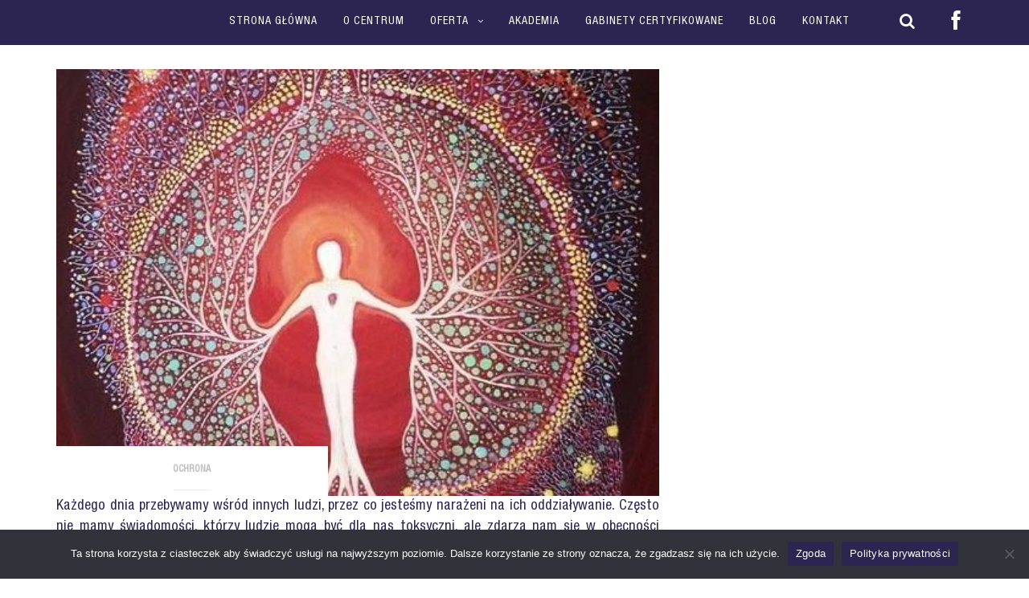

--- FILE ---
content_type: text/html; charset=UTF-8
request_url: https://centrumajna.pl/zadbaj-o-ochrone/
body_size: 13369
content:
<!DOCTYPE html>
<html lang="pl-PL">
<head>
	<meta charset="UTF-8">
	<meta name="viewport" content="width=device-width, initial-scale=1">
	<link rel="profile" href="http://gmpg.org/xfn/11">
	<link rel="pingback" href="https://centrumajna.pl/xmlrpc.php">

       
        
                
        
	<title>ZADBAJ O OCHRONĘ &#8211; Centrum AJNA – Uzdrawianie, Oczyszczanie energetyczne, Zdejmowanie klątw i uroków, Kosmoenergetyka, Kosmologia, Hutta, Tauregia Maya</title>
<meta name='robots' content='max-image-preview:large' />
	<style>img:is([sizes="auto" i], [sizes^="auto," i]) { contain-intrinsic-size: 3000px 1500px }</style>
	<link rel='dns-prefetch' href='//fonts.googleapis.com' />
<link rel='dns-prefetch' href='//netdna.bootstrapcdn.com' />
<link rel="alternate" type="application/rss+xml" title="Centrum AJNA – Uzdrawianie, Oczyszczanie energetyczne, Zdejmowanie klątw i uroków, Kosmoenergetyka, Kosmologia, Hutta, Tauregia Maya &raquo; Kanał z wpisami" href="https://centrumajna.pl/feed/" />
<link rel="alternate" type="application/rss+xml" title="Centrum AJNA – Uzdrawianie, Oczyszczanie energetyczne, Zdejmowanie klątw i uroków, Kosmoenergetyka, Kosmologia, Hutta, Tauregia Maya &raquo; Kanał z komentarzami" href="https://centrumajna.pl/comments/feed/" />
<link rel="alternate" type="application/rss+xml" title="Centrum AJNA – Uzdrawianie, Oczyszczanie energetyczne, Zdejmowanie klątw i uroków, Kosmoenergetyka, Kosmologia, Hutta, Tauregia Maya &raquo; ZADBAJ O OCHRONĘ Kanał z komentarzami" href="https://centrumajna.pl/zadbaj-o-ochrone/feed/" />
<script type="text/javascript">
/* <![CDATA[ */
window._wpemojiSettings = {"baseUrl":"https:\/\/s.w.org\/images\/core\/emoji\/16.0.1\/72x72\/","ext":".png","svgUrl":"https:\/\/s.w.org\/images\/core\/emoji\/16.0.1\/svg\/","svgExt":".svg","source":{"concatemoji":"https:\/\/centrumajna.pl\/wp-includes\/js\/wp-emoji-release.min.js?ver=6.8.3"}};
/*! This file is auto-generated */
!function(s,n){var o,i,e;function c(e){try{var t={supportTests:e,timestamp:(new Date).valueOf()};sessionStorage.setItem(o,JSON.stringify(t))}catch(e){}}function p(e,t,n){e.clearRect(0,0,e.canvas.width,e.canvas.height),e.fillText(t,0,0);var t=new Uint32Array(e.getImageData(0,0,e.canvas.width,e.canvas.height).data),a=(e.clearRect(0,0,e.canvas.width,e.canvas.height),e.fillText(n,0,0),new Uint32Array(e.getImageData(0,0,e.canvas.width,e.canvas.height).data));return t.every(function(e,t){return e===a[t]})}function u(e,t){e.clearRect(0,0,e.canvas.width,e.canvas.height),e.fillText(t,0,0);for(var n=e.getImageData(16,16,1,1),a=0;a<n.data.length;a++)if(0!==n.data[a])return!1;return!0}function f(e,t,n,a){switch(t){case"flag":return n(e,"\ud83c\udff3\ufe0f\u200d\u26a7\ufe0f","\ud83c\udff3\ufe0f\u200b\u26a7\ufe0f")?!1:!n(e,"\ud83c\udde8\ud83c\uddf6","\ud83c\udde8\u200b\ud83c\uddf6")&&!n(e,"\ud83c\udff4\udb40\udc67\udb40\udc62\udb40\udc65\udb40\udc6e\udb40\udc67\udb40\udc7f","\ud83c\udff4\u200b\udb40\udc67\u200b\udb40\udc62\u200b\udb40\udc65\u200b\udb40\udc6e\u200b\udb40\udc67\u200b\udb40\udc7f");case"emoji":return!a(e,"\ud83e\udedf")}return!1}function g(e,t,n,a){var r="undefined"!=typeof WorkerGlobalScope&&self instanceof WorkerGlobalScope?new OffscreenCanvas(300,150):s.createElement("canvas"),o=r.getContext("2d",{willReadFrequently:!0}),i=(o.textBaseline="top",o.font="600 32px Arial",{});return e.forEach(function(e){i[e]=t(o,e,n,a)}),i}function t(e){var t=s.createElement("script");t.src=e,t.defer=!0,s.head.appendChild(t)}"undefined"!=typeof Promise&&(o="wpEmojiSettingsSupports",i=["flag","emoji"],n.supports={everything:!0,everythingExceptFlag:!0},e=new Promise(function(e){s.addEventListener("DOMContentLoaded",e,{once:!0})}),new Promise(function(t){var n=function(){try{var e=JSON.parse(sessionStorage.getItem(o));if("object"==typeof e&&"number"==typeof e.timestamp&&(new Date).valueOf()<e.timestamp+604800&&"object"==typeof e.supportTests)return e.supportTests}catch(e){}return null}();if(!n){if("undefined"!=typeof Worker&&"undefined"!=typeof OffscreenCanvas&&"undefined"!=typeof URL&&URL.createObjectURL&&"undefined"!=typeof Blob)try{var e="postMessage("+g.toString()+"("+[JSON.stringify(i),f.toString(),p.toString(),u.toString()].join(",")+"));",a=new Blob([e],{type:"text/javascript"}),r=new Worker(URL.createObjectURL(a),{name:"wpTestEmojiSupports"});return void(r.onmessage=function(e){c(n=e.data),r.terminate(),t(n)})}catch(e){}c(n=g(i,f,p,u))}t(n)}).then(function(e){for(var t in e)n.supports[t]=e[t],n.supports.everything=n.supports.everything&&n.supports[t],"flag"!==t&&(n.supports.everythingExceptFlag=n.supports.everythingExceptFlag&&n.supports[t]);n.supports.everythingExceptFlag=n.supports.everythingExceptFlag&&!n.supports.flag,n.DOMReady=!1,n.readyCallback=function(){n.DOMReady=!0}}).then(function(){return e}).then(function(){var e;n.supports.everything||(n.readyCallback(),(e=n.source||{}).concatemoji?t(e.concatemoji):e.wpemoji&&e.twemoji&&(t(e.twemoji),t(e.wpemoji)))}))}((window,document),window._wpemojiSettings);
/* ]]> */
</script>
<style id='wp-emoji-styles-inline-css' type='text/css'>

	img.wp-smiley, img.emoji {
		display: inline !important;
		border: none !important;
		box-shadow: none !important;
		height: 1em !important;
		width: 1em !important;
		margin: 0 0.07em !important;
		vertical-align: -0.1em !important;
		background: none !important;
		padding: 0 !important;
	}
</style>
<link rel='stylesheet' id='wp-block-library-css' href='https://centrumajna.pl/wp-includes/css/dist/block-library/style.min.css?ver=6.8.3' type='text/css' media='all' />
<style id='classic-theme-styles-inline-css' type='text/css'>
/*! This file is auto-generated */
.wp-block-button__link{color:#fff;background-color:#32373c;border-radius:9999px;box-shadow:none;text-decoration:none;padding:calc(.667em + 2px) calc(1.333em + 2px);font-size:1.125em}.wp-block-file__button{background:#32373c;color:#fff;text-decoration:none}
</style>
<style id='pdfemb-pdf-embedder-viewer-style-inline-css' type='text/css'>
.wp-block-pdfemb-pdf-embedder-viewer{max-width:none}

</style>
<link rel='stylesheet' id='mediaelement-css' href='https://centrumajna.pl/wp-includes/js/mediaelement/mediaelementplayer-legacy.min.css?ver=4.2.17' type='text/css' media='all' />
<link rel='stylesheet' id='wp-mediaelement-css' href='https://centrumajna.pl/wp-includes/js/mediaelement/wp-mediaelement.min.css?ver=6.8.3' type='text/css' media='all' />
<style id='jetpack-sharing-buttons-style-inline-css' type='text/css'>
.jetpack-sharing-buttons__services-list{display:flex;flex-direction:row;flex-wrap:wrap;gap:0;list-style-type:none;margin:5px;padding:0}.jetpack-sharing-buttons__services-list.has-small-icon-size{font-size:12px}.jetpack-sharing-buttons__services-list.has-normal-icon-size{font-size:16px}.jetpack-sharing-buttons__services-list.has-large-icon-size{font-size:24px}.jetpack-sharing-buttons__services-list.has-huge-icon-size{font-size:36px}@media print{.jetpack-sharing-buttons__services-list{display:none!important}}.editor-styles-wrapper .wp-block-jetpack-sharing-buttons{gap:0;padding-inline-start:0}ul.jetpack-sharing-buttons__services-list.has-background{padding:1.25em 2.375em}
</style>
<style id='global-styles-inline-css' type='text/css'>
:root{--wp--preset--aspect-ratio--square: 1;--wp--preset--aspect-ratio--4-3: 4/3;--wp--preset--aspect-ratio--3-4: 3/4;--wp--preset--aspect-ratio--3-2: 3/2;--wp--preset--aspect-ratio--2-3: 2/3;--wp--preset--aspect-ratio--16-9: 16/9;--wp--preset--aspect-ratio--9-16: 9/16;--wp--preset--color--black: #000000;--wp--preset--color--cyan-bluish-gray: #abb8c3;--wp--preset--color--white: #ffffff;--wp--preset--color--pale-pink: #f78da7;--wp--preset--color--vivid-red: #cf2e2e;--wp--preset--color--luminous-vivid-orange: #ff6900;--wp--preset--color--luminous-vivid-amber: #fcb900;--wp--preset--color--light-green-cyan: #7bdcb5;--wp--preset--color--vivid-green-cyan: #00d084;--wp--preset--color--pale-cyan-blue: #8ed1fc;--wp--preset--color--vivid-cyan-blue: #0693e3;--wp--preset--color--vivid-purple: #9b51e0;--wp--preset--gradient--vivid-cyan-blue-to-vivid-purple: linear-gradient(135deg,rgba(6,147,227,1) 0%,rgb(155,81,224) 100%);--wp--preset--gradient--light-green-cyan-to-vivid-green-cyan: linear-gradient(135deg,rgb(122,220,180) 0%,rgb(0,208,130) 100%);--wp--preset--gradient--luminous-vivid-amber-to-luminous-vivid-orange: linear-gradient(135deg,rgba(252,185,0,1) 0%,rgba(255,105,0,1) 100%);--wp--preset--gradient--luminous-vivid-orange-to-vivid-red: linear-gradient(135deg,rgba(255,105,0,1) 0%,rgb(207,46,46) 100%);--wp--preset--gradient--very-light-gray-to-cyan-bluish-gray: linear-gradient(135deg,rgb(238,238,238) 0%,rgb(169,184,195) 100%);--wp--preset--gradient--cool-to-warm-spectrum: linear-gradient(135deg,rgb(74,234,220) 0%,rgb(151,120,209) 20%,rgb(207,42,186) 40%,rgb(238,44,130) 60%,rgb(251,105,98) 80%,rgb(254,248,76) 100%);--wp--preset--gradient--blush-light-purple: linear-gradient(135deg,rgb(255,206,236) 0%,rgb(152,150,240) 100%);--wp--preset--gradient--blush-bordeaux: linear-gradient(135deg,rgb(254,205,165) 0%,rgb(254,45,45) 50%,rgb(107,0,62) 100%);--wp--preset--gradient--luminous-dusk: linear-gradient(135deg,rgb(255,203,112) 0%,rgb(199,81,192) 50%,rgb(65,88,208) 100%);--wp--preset--gradient--pale-ocean: linear-gradient(135deg,rgb(255,245,203) 0%,rgb(182,227,212) 50%,rgb(51,167,181) 100%);--wp--preset--gradient--electric-grass: linear-gradient(135deg,rgb(202,248,128) 0%,rgb(113,206,126) 100%);--wp--preset--gradient--midnight: linear-gradient(135deg,rgb(2,3,129) 0%,rgb(40,116,252) 100%);--wp--preset--font-size--small: 13px;--wp--preset--font-size--medium: 20px;--wp--preset--font-size--large: 36px;--wp--preset--font-size--x-large: 42px;--wp--preset--spacing--20: 0.44rem;--wp--preset--spacing--30: 0.67rem;--wp--preset--spacing--40: 1rem;--wp--preset--spacing--50: 1.5rem;--wp--preset--spacing--60: 2.25rem;--wp--preset--spacing--70: 3.38rem;--wp--preset--spacing--80: 5.06rem;--wp--preset--shadow--natural: 6px 6px 9px rgba(0, 0, 0, 0.2);--wp--preset--shadow--deep: 12px 12px 50px rgba(0, 0, 0, 0.4);--wp--preset--shadow--sharp: 6px 6px 0px rgba(0, 0, 0, 0.2);--wp--preset--shadow--outlined: 6px 6px 0px -3px rgba(255, 255, 255, 1), 6px 6px rgba(0, 0, 0, 1);--wp--preset--shadow--crisp: 6px 6px 0px rgba(0, 0, 0, 1);}:where(.is-layout-flex){gap: 0.5em;}:where(.is-layout-grid){gap: 0.5em;}body .is-layout-flex{display: flex;}.is-layout-flex{flex-wrap: wrap;align-items: center;}.is-layout-flex > :is(*, div){margin: 0;}body .is-layout-grid{display: grid;}.is-layout-grid > :is(*, div){margin: 0;}:where(.wp-block-columns.is-layout-flex){gap: 2em;}:where(.wp-block-columns.is-layout-grid){gap: 2em;}:where(.wp-block-post-template.is-layout-flex){gap: 1.25em;}:where(.wp-block-post-template.is-layout-grid){gap: 1.25em;}.has-black-color{color: var(--wp--preset--color--black) !important;}.has-cyan-bluish-gray-color{color: var(--wp--preset--color--cyan-bluish-gray) !important;}.has-white-color{color: var(--wp--preset--color--white) !important;}.has-pale-pink-color{color: var(--wp--preset--color--pale-pink) !important;}.has-vivid-red-color{color: var(--wp--preset--color--vivid-red) !important;}.has-luminous-vivid-orange-color{color: var(--wp--preset--color--luminous-vivid-orange) !important;}.has-luminous-vivid-amber-color{color: var(--wp--preset--color--luminous-vivid-amber) !important;}.has-light-green-cyan-color{color: var(--wp--preset--color--light-green-cyan) !important;}.has-vivid-green-cyan-color{color: var(--wp--preset--color--vivid-green-cyan) !important;}.has-pale-cyan-blue-color{color: var(--wp--preset--color--pale-cyan-blue) !important;}.has-vivid-cyan-blue-color{color: var(--wp--preset--color--vivid-cyan-blue) !important;}.has-vivid-purple-color{color: var(--wp--preset--color--vivid-purple) !important;}.has-black-background-color{background-color: var(--wp--preset--color--black) !important;}.has-cyan-bluish-gray-background-color{background-color: var(--wp--preset--color--cyan-bluish-gray) !important;}.has-white-background-color{background-color: var(--wp--preset--color--white) !important;}.has-pale-pink-background-color{background-color: var(--wp--preset--color--pale-pink) !important;}.has-vivid-red-background-color{background-color: var(--wp--preset--color--vivid-red) !important;}.has-luminous-vivid-orange-background-color{background-color: var(--wp--preset--color--luminous-vivid-orange) !important;}.has-luminous-vivid-amber-background-color{background-color: var(--wp--preset--color--luminous-vivid-amber) !important;}.has-light-green-cyan-background-color{background-color: var(--wp--preset--color--light-green-cyan) !important;}.has-vivid-green-cyan-background-color{background-color: var(--wp--preset--color--vivid-green-cyan) !important;}.has-pale-cyan-blue-background-color{background-color: var(--wp--preset--color--pale-cyan-blue) !important;}.has-vivid-cyan-blue-background-color{background-color: var(--wp--preset--color--vivid-cyan-blue) !important;}.has-vivid-purple-background-color{background-color: var(--wp--preset--color--vivid-purple) !important;}.has-black-border-color{border-color: var(--wp--preset--color--black) !important;}.has-cyan-bluish-gray-border-color{border-color: var(--wp--preset--color--cyan-bluish-gray) !important;}.has-white-border-color{border-color: var(--wp--preset--color--white) !important;}.has-pale-pink-border-color{border-color: var(--wp--preset--color--pale-pink) !important;}.has-vivid-red-border-color{border-color: var(--wp--preset--color--vivid-red) !important;}.has-luminous-vivid-orange-border-color{border-color: var(--wp--preset--color--luminous-vivid-orange) !important;}.has-luminous-vivid-amber-border-color{border-color: var(--wp--preset--color--luminous-vivid-amber) !important;}.has-light-green-cyan-border-color{border-color: var(--wp--preset--color--light-green-cyan) !important;}.has-vivid-green-cyan-border-color{border-color: var(--wp--preset--color--vivid-green-cyan) !important;}.has-pale-cyan-blue-border-color{border-color: var(--wp--preset--color--pale-cyan-blue) !important;}.has-vivid-cyan-blue-border-color{border-color: var(--wp--preset--color--vivid-cyan-blue) !important;}.has-vivid-purple-border-color{border-color: var(--wp--preset--color--vivid-purple) !important;}.has-vivid-cyan-blue-to-vivid-purple-gradient-background{background: var(--wp--preset--gradient--vivid-cyan-blue-to-vivid-purple) !important;}.has-light-green-cyan-to-vivid-green-cyan-gradient-background{background: var(--wp--preset--gradient--light-green-cyan-to-vivid-green-cyan) !important;}.has-luminous-vivid-amber-to-luminous-vivid-orange-gradient-background{background: var(--wp--preset--gradient--luminous-vivid-amber-to-luminous-vivid-orange) !important;}.has-luminous-vivid-orange-to-vivid-red-gradient-background{background: var(--wp--preset--gradient--luminous-vivid-orange-to-vivid-red) !important;}.has-very-light-gray-to-cyan-bluish-gray-gradient-background{background: var(--wp--preset--gradient--very-light-gray-to-cyan-bluish-gray) !important;}.has-cool-to-warm-spectrum-gradient-background{background: var(--wp--preset--gradient--cool-to-warm-spectrum) !important;}.has-blush-light-purple-gradient-background{background: var(--wp--preset--gradient--blush-light-purple) !important;}.has-blush-bordeaux-gradient-background{background: var(--wp--preset--gradient--blush-bordeaux) !important;}.has-luminous-dusk-gradient-background{background: var(--wp--preset--gradient--luminous-dusk) !important;}.has-pale-ocean-gradient-background{background: var(--wp--preset--gradient--pale-ocean) !important;}.has-electric-grass-gradient-background{background: var(--wp--preset--gradient--electric-grass) !important;}.has-midnight-gradient-background{background: var(--wp--preset--gradient--midnight) !important;}.has-small-font-size{font-size: var(--wp--preset--font-size--small) !important;}.has-medium-font-size{font-size: var(--wp--preset--font-size--medium) !important;}.has-large-font-size{font-size: var(--wp--preset--font-size--large) !important;}.has-x-large-font-size{font-size: var(--wp--preset--font-size--x-large) !important;}
:where(.wp-block-post-template.is-layout-flex){gap: 1.25em;}:where(.wp-block-post-template.is-layout-grid){gap: 1.25em;}
:where(.wp-block-columns.is-layout-flex){gap: 2em;}:where(.wp-block-columns.is-layout-grid){gap: 2em;}
:root :where(.wp-block-pullquote){font-size: 1.5em;line-height: 1.6;}
</style>
<link rel='stylesheet' id='cookie-notice-front-css' href='https://centrumajna.pl/wp-content/plugins/cookie-notice/css/front.min.css?ver=2.5.7' type='text/css' media='all' />
<link rel='stylesheet' id='ctwg-shortcodes-css' href='https://centrumajna.pl/wp-content/plugins/cpo-widgets/css/style.css?ver=6.8.3' type='text/css' media='all' />
<link rel='stylesheet' id='s_pdf_styles-css' href='https://centrumajna.pl/wp-content/plugins/simple-pdf-viewer/css/style.css?ver=6.8.3' type='text/css' media='all' />
<link rel='stylesheet' id='bootstrap-css' href='https://centrumajna.pl/wp-content/themes/shapely/inc/css/bootstrap.min.css?ver=6.8.3' type='text/css' media='all' />
<link rel='stylesheet' id='font-awesome-css' href='https://centrumajna.pl/wp-content/themes/shapely/inc/css/font-awesome.min.css?ver=6.8.3' type='text/css' media='all' />
<link rel='stylesheet' id='shapely-fonts-css' href='//fonts.googleapis.com/css?family=Raleway%3A100%2C300%2C400%2C500%2C600%2C700%7COpen+Sans%3A400%2C500%2C600&#038;ver=6.8.3' type='text/css' media='all' />
<link rel='stylesheet' id='flexslider-css' href='https://centrumajna.pl/wp-content/themes/shapely/inc/css/flexslider.css?ver=6.8.3' type='text/css' media='all' />
<link rel='stylesheet' id='shapely-style-css' href='https://centrumajna.pl/wp-content/themes/shapely/style.css?ver=6.8.3' type='text/css' media='all' />
<link rel='stylesheet' id='owl.carousel-css' href='https://centrumajna.pl/wp-content/themes/shapely/js/owl-carousel/owl.carousel.min.css?ver=6.8.3' type='text/css' media='all' />
<link rel='stylesheet' id='fontawesome-css' href='//netdna.bootstrapcdn.com/font-awesome/3.2.1/css/font-awesome.min.css?ver=1.3.9' type='text/css' media='all' />
<!--[if IE 7]>
<link rel='stylesheet' id='fontawesome-ie-css' href='//netdna.bootstrapcdn.com/font-awesome/3.2.1/css/font-awesome-ie7.min.css?ver=1.3.9' type='text/css' media='all' />
<![endif]-->
<link rel='stylesheet' id='jquery-ui-standard-css-css' href='https://centrumajna.pl/wp-content/plugins/squelch-tabs-and-accordions-shortcodes/css/jquery-ui/jquery-ui-1.11.4/smoothness/jquery-ui.theme.min.css?ver=0.4.3' type='text/css' media='' />
<link rel='stylesheet' id='squelch_taas-css' href='https://centrumajna.pl/wp-content/plugins/squelch-tabs-and-accordions-shortcodes/css/squelch-tabs-and-accordions.css?ver=0.4.3' type='text/css' media='all' />
<link rel='stylesheet' id='pt-tabs-style-css' href='https://centrumajna.pl/wp-content/plugins/tabs-widget-for-page-builder/assets/css/style.min.css?ver=1.2.1' type='text/css' media='all' />
		<style>
			/* Accessible for screen readers but hidden from view */
			.fa-hidden { position:absolute; left:-10000px; top:auto; width:1px; height:1px; overflow:hidden; }
			.rtl .fa-hidden { left:10000px; }
			.fa-showtext { margin-right: 5px; }
		</style>
		<script type="text/javascript" id="cookie-notice-front-js-before">
/* <![CDATA[ */
var cnArgs = {"ajaxUrl":"https:\/\/centrumajna.pl\/wp-admin\/admin-ajax.php","nonce":"fff22f7852","hideEffect":"fade","position":"bottom","onScroll":false,"onScrollOffset":100,"onClick":false,"cookieName":"cookie_notice_accepted","cookieTime":2592000,"cookieTimeRejected":2592000,"globalCookie":false,"redirection":false,"cache":false,"revokeCookies":false,"revokeCookiesOpt":"automatic"};
/* ]]> */
</script>
<script type="text/javascript" src="https://centrumajna.pl/wp-content/plugins/cookie-notice/js/front.min.js?ver=2.5.7" id="cookie-notice-front-js"></script>
<script type="text/javascript" src="https://centrumajna.pl/wp-content/plugins/simple-pdf-viewer/js/main.js?ver=6.8.3" id="s_pdf_scripts-js"></script>
<script type="text/javascript" src="https://centrumajna.pl/wp-includes/js/jquery/jquery.min.js?ver=3.7.1" id="jquery-core-js"></script>
<script type="text/javascript" src="https://centrumajna.pl/wp-includes/js/jquery/jquery-migrate.min.js?ver=3.4.1" id="jquery-migrate-js"></script>
<script type="text/javascript" src="https://centrumajna.pl/wp-content/plugins/tabs-widget-for-page-builder/assets/js/main.min.js?ver=1.2.1" id="pt-tabs-main-js-js"></script>
<link rel="https://api.w.org/" href="https://centrumajna.pl/wp-json/" /><link rel="alternate" title="JSON" type="application/json" href="https://centrumajna.pl/wp-json/wp/v2/posts/1332" /><link rel="EditURI" type="application/rsd+xml" title="RSD" href="https://centrumajna.pl/xmlrpc.php?rsd" />
<meta name="generator" content="WordPress 6.8.3" />
<link rel="canonical" href="https://centrumajna.pl/zadbaj-o-ochrone/" />
<link rel='shortlink' href='https://centrumajna.pl/?p=1332' />
<link rel="alternate" title="oEmbed (JSON)" type="application/json+oembed" href="https://centrumajna.pl/wp-json/oembed/1.0/embed?url=https%3A%2F%2Fcentrumajna.pl%2Fzadbaj-o-ochrone%2F" />
<link rel="alternate" title="oEmbed (XML)" type="text/xml+oembed" href="https://centrumajna.pl/wp-json/oembed/1.0/embed?url=https%3A%2F%2Fcentrumajna.pl%2Fzadbaj-o-ochrone%2F&#038;format=xml" />
<style type="text/css">.btn-filled, .btn-filled:visited, .woocommerce #respond input#submit.alt,
          .woocommerce a.button.alt, .woocommerce button.button.alt,
          .woocommerce input.button.alt, .woocommerce #respond input#submit,
          .woocommerce a.button, .woocommerce button.button,
          .woocommerce input.button { background:#2c2551 !important; border: 2px solid#2c2551 !important;}.btn-filled:hover, .woocommerce #respond input#submit.alt:hover,
          .woocommerce a.button.alt:hover, .woocommerce button.button.alt:hover,
          .woocommerce input.button.alt:hover, .woocommerce #respond input#submit:hover,
          .woocommerce a.button:hover, .woocommerce button.button:hover,
          .woocommerce input.button:hover  { background: #2c2551 !important; border: 2px solid#2c2551 !important;}</style><style type="text/css">.recentcomments a{display:inline !important;padding:0 !important;margin:0 !important;}</style><link rel="icon" href="https://centrumajna.pl/wp-content/uploads/2017/07/cropped-logo-32x32.jpg" sizes="32x32" />
<link rel="icon" href="https://centrumajna.pl/wp-content/uploads/2017/07/cropped-logo-192x192.jpg" sizes="192x192" />
<link rel="apple-touch-icon" href="https://centrumajna.pl/wp-content/uploads/2017/07/cropped-logo-180x180.jpg" />
<meta name="msapplication-TileImage" content="https://centrumajna.pl/wp-content/uploads/2017/07/cropped-logo-270x270.jpg" />
		<style type="text/css" id="wp-custom-css">
			.entry-author-link,
.entry-permalink,
.entry-date,
.entry-meta {
display: none;
}
.entry-content p br {
    display: block;
}		</style>
		        
       

</head>

<body class="wp-singular post-template-default single single-post postid-1332 single-format-standard wp-custom-logo wp-theme-shapely cookies-not-set metaslider-plugin group-blog has-sidebar-right">
<div id="page" class="site">
	<a class="skip-link screen-reader-text" href="#content">Skip to content</a>

	<header id="masthead" class="site-header" role="banner">
		<div class="nav-container">
			<nav id="site-navigation" class="main-navigation" role="navigation">
				<div class="container nav-bar">
					<div class="row">
						<div class="module left site-title-container">
													</div>
						<div class="module widget-handle mobile-toggle right visible-sm visible-xs">
							<i class="fa fa-bars"></i>
						</div>
						<div class="module-group right">
							<div class="module left">
								<div class="collapse navbar-collapse navbar-ex1-collapse"><ul id="menu" class="menu"><li id="menu-item-30" class="menu-item menu-item-type-post_type menu-item-object-page menu-item-home menu-item-30"><a title="Strona główna" href="https://centrumajna.pl/">Strona główna</a></li>
<li id="menu-item-31" class="menu-item menu-item-type-post_type menu-item-object-page menu-item-31"><a title="O Centrum" href="https://centrumajna.pl/o-centrum/">O Centrum</a></li>
<li id="menu-item-363" class="menu-item menu-item-type-post_type menu-item-object-page menu-item-has-children menu-item-363 dropdown"><a title="Oferta" href="https://centrumajna.pl/oferta/" data-toggle="dropdown" class="dropdown-toggle">Oferta </a>
<ul role="menu" class=" dropdown-menu">
	<li id="menu-item-371" class="menu-item menu-item-type-post_type menu-item-object-page menu-item-has-children menu-item-371 dropdown"><a title="Spotkania" href="https://centrumajna.pl/oferta/spotkania/">Spotkania</a>
	<ul role="menu" class=" dropdown-menu">
		<li id="menu-item-43" class="menu-item menu-item-type-post_type menu-item-object-page menu-item-43"><a title="Aktywacja DNA" href="https://centrumajna.pl/oferta/spotkania/aktywacja-dna/">Aktywacja DNA</a></li>
		<li id="menu-item-282" class="menu-item menu-item-type-post_type menu-item-object-page menu-item-282"><a title="Runy" href="https://centrumajna.pl/oferta/spotkania/runy/">Runy</a></li>
		<li id="menu-item-101" class="menu-item menu-item-type-post_type menu-item-object-page menu-item-101"><a title="Spotkanie z Archaniołami" href="https://centrumajna.pl/oferta/spotkania/spotkanie-z-archaniolami/">Spotkanie z Archaniołami</a></li>
		<li id="menu-item-93" class="menu-item menu-item-type-post_type menu-item-object-page menu-item-93"><a title="Kosmo Masaż" href="https://centrumajna.pl/oferta/spotkania/kosmo-masaz/">Kosmo Masaż</a></li>
		<li id="menu-item-96" class="menu-item menu-item-type-post_type menu-item-object-page menu-item-96"><a title="Przywracanie prawidłowej energii życiowej" href="https://centrumajna.pl/oferta/spotkania/przywracanie-prawidlowej-energii-zyciowej/">Przywracanie prawidłowej energii życiowej</a></li>
		<li id="menu-item-95" class="menu-item menu-item-type-post_type menu-item-object-page menu-item-95"><a title="Usuwanie negatywnych programów" href="https://centrumajna.pl/oferta/spotkania/usuwanie-negatywnych-programow/">Usuwanie negatywnych programów</a></li>
		<li id="menu-item-94" class="menu-item menu-item-type-post_type menu-item-object-page menu-item-94"><a title="Tworzenie własnej przyszłości" href="https://centrumajna.pl/oferta/spotkania/tworzenie-wlasnej-przyszlosci/">Tworzenie własnej przyszłości</a></li>
		<li id="menu-item-702" class="menu-item menu-item-type-post_type menu-item-object-page menu-item-702"><a title="Kosmiczna odnowa" href="https://centrumajna.pl/oferta/spotkania/kosmiczna-odnowa/">Kosmiczna odnowa</a></li>
	</ul>
</li>
	<li id="menu-item-381" class="menu-item menu-item-type-post_type menu-item-object-page menu-item-has-children menu-item-381 dropdown"><a title="Konsultacje" href="https://centrumajna.pl/oferta/konsultacje/">Konsultacje</a>
	<ul role="menu" class=" dropdown-menu">
		<li id="menu-item-578" class="menu-item menu-item-type-post_type menu-item-object-page menu-item-578"><a title="Kosmoenergetyka" href="https://centrumajna.pl/oferta/spotkania/kosmoenergetyka-2/">Kosmoenergetyka</a></li>
		<li id="menu-item-107" class="menu-item menu-item-type-post_type menu-item-object-page menu-item-107"><a title="Inne formy terapii" href="https://centrumajna.pl/oferta/konsultacje/inne-formy-terapii/">Inne formy terapii</a></li>
	</ul>
</li>
	<li id="menu-item-33" class="menu-item menu-item-type-post_type menu-item-object-page menu-item-33"><a title="Rewitalizacja zdrowia" href="https://centrumajna.pl/oferta/rewitalizacja-zdrowia/">Rewitalizacja zdrowia</a></li>
	<li id="menu-item-34" class="menu-item menu-item-type-post_type menu-item-object-page menu-item-34"><a title="Terapia dźwiękiem mis tybetańskich" href="https://centrumajna.pl/oferta/terapia-dzwiekiem-mis-tybetanskich/">Terapia dźwiękiem mis tybetańskich</a></li>
	<li id="menu-item-35" class="menu-item menu-item-type-post_type menu-item-object-page menu-item-35"><a title="Oczyszczanie energetyczne" href="https://centrumajna.pl/oferta/oczyszczanie-energetyczne/">Oczyszczanie energetyczne</a></li>
</ul>
</li>
<li id="menu-item-2652" class="menu-item menu-item-type-custom menu-item-object-custom menu-item-2652"><a title="Akademia" target="_blank" href="https://akademiakosmoenergetyki.pl">Akademia</a></li>
<li id="menu-item-2324" class="menu-item menu-item-type-post_type menu-item-object-page menu-item-2324"><a title="Gabinety certyfikowane" href="https://centrumajna.pl/gabinety/">Gabinety certyfikowane</a></li>
<li id="menu-item-844" class="menu-item menu-item-type-post_type menu-item-object-page current_page_parent menu-item-844"><a title="Blog" href="https://centrumajna.pl/blog/">Blog</a></li>
<li id="menu-item-39" class="menu-item menu-item-type-post_type menu-item-object-page menu-item-39"><a title="Kontakt" href="https://centrumajna.pl/kontakt/">Kontakt</a></li>
</ul></div>							</div>
							<!--end of menu module-->
							<div class="module widget-handle search-widget-handle left hidden-xs hidden-sm">
								<div class="search">
									<i class="fa fa-search"></i>
									<span class="title">Wyszukiwarka</span>
								</div>
								<div class="function"><form role="search" method="get" id="searchform" class="search-form" action="https://centrumajna.pl/" >
    <label class="screen-reader-text" for="s">Search for:</label>
    <input type="text" placeholder="Wpisz tutaj" type="text" value="" name="s" id="s" />
    <input type="submit" class="btn btn-fillded searchsubmit" id="searchsubmit" value="Szukaj" />

    </form>								</div>
							 </div>
						
                                                        <div class="module widget-handle search-widget-handle left hidden-xs hidden-sm" style="height: 44px;">
                                                           <div class="search">
                                                            <a target="_blank" href="https://www.facebook.com/Centrum-Kosmoenergetyki-AJNA-213492962138570/"> <img src="http://centrumajna.pl/wp-content/themes/shapely/facebook-24.png">
                                                                <span class="title" style="margin-left: 2px;">FACEBOOK</span>
                                                           </div>
                                                            </a>                                                        </div>
                                                </div>

 
                                                        



                                                        
						<!--end of module group-->
					</div>
				</div>
			</nav><!-- #site-navigation -->
		</div>
	</header><!-- #masthead -->
	<div id="content" class="main-container">
			<? if($_SERVER['REQUEST_URI'] != '/kontakt/'){ ?>	
             
            <div class="header-callout">
									</div>
		<? }else {
                    
                    $sr = 'style="padding-top:0px;" ';
                } ?>
                            
                            
		<section  class="content-area  pt0 ">
			<div id="main" class="container"
			     role="main">	<div class="row">
				<div id="primary" class="col-md-8 mb-xs-24 sidebar-right"><article id="post-1332" class="post-content post-grid-wide">
	<header class="entry-header nolist">
				<a href="https://centrumajna.pl/zadbaj-o-ochrone/">
			<img width="494" height="350" src="https://centrumajna.pl/wp-content/uploads/2019/02/ochrona-494x350.jpg" class="attachment-shapely-featured size-shapely-featured wp-post-image" alt="" />		</a>

					<span class="shapely-category">
				<a href="https://centrumajna.pl/category/ochrona/">
					ochrona				</a>
			</span>
					</header><!-- .entry-header -->
	<div class="entry-content">
		<!--	<h2 class="post-title">
		<a href="https://centrumajna.pl/zadbaj-o-ochrone/">ZADBAJ O OCHRONĘ</a>
		</h2>    -->

		<div class="entry-meta">
			<!-- post-meta -->
		</div>

					<div class="shapely-content ">
				<p style="text-align: justify;">Każdego dnia przebywamy wśród innych ludzi, przez co jesteśmy narażeni na ich oddziaływanie. Często nie mamy świadomości, którzy ludzie mogą być dla nas toksyczni, ale zdarza nam się w obecności niektórych osób odczuwać ból głowy czy nagłe pogorszenie samopoczucia. To są właśnie wyraźne sygnały, że dana osoba może w sposób negatywny na nas wpływać. Warto jest zadbać o ochronę swojej przestrzeni osobistej, by zachować siłę i równowagę wewnętrzną. Istnieją metody, które pomogą skutecznie nas ochronić, żebyśmy bez względu na zaistniałą sytuację mogli czuć się bezpiecznie.</p>
<p><span id="more-1332"></span></p>
<p style="text-align: justify;">Najbardziej powszechną, a jednocześnie skuteczną metodą ochrony przestrzeni osobistej jest stosowanie soli morskiej. Wystarczy umieścić małą porcję kryształków w sakiewce i mieć ją zawsze przy sobie. Kolejną metodą, którą możemy się wesprzeć są lustrzane bańki. Wystarczy wyobrazić sobie, że znajdujemy się we wnętrzu takiej, do której mają dostęp tylko wyższe, pozytywne energie, natomiast jej zewnętrzna część odbija wszystko, co niekorzystne. W sytuacjach skrajnych, gdy mamy do czynienia z osobą, którą podejrzewamy o złozyczenia, możemy wyobrazić sobie lustrzaną bańkę wokół tej osoby, natomiast tutaj powierzchnia lustrzana będzie znajdować się w środku. Da nam to taki efekt, że osoba która zapragnie wysłać energie w naszą stronę, otrzyma ją z powtorem ze wzmozoną siłą. Miejmy tylko nadzieje, że ta osoba życzyła nam szczęścia 🙂</p>
<p style="text-align: justify;">Z pomocą przychodzą nam również kryształy. Sprawdzi się tutaj np. czarny turmalin lub hematyt, jednak nie trzeba ograniczać się do kryształów typowo ochronnych a bardziej zaufac swojej intuicji i obserwować odczucia, które się pojawiają przy okazji obcowania z danym kamieniem. Jeśli chcemy z zadowoleniem korzystać z pozytywnych energii tych istot, należy pamiętać o ich regularnym oczyszczaniu np. poprzez pozostawienie ich na kilka godzin na słońcu lub najzwyczajniej przemywając je wodą. Można również energetyzować je nad płomieniem świecy. Najlepiej nabyć kryształ, który jest niewielkich rozmiarów, wtedy bez problemu można zabierać go ze sobą, lub jeżeli chcemy mieć ochronę w czasie snu, by włożyć go pod poduszkę.</p>
<p style="text-align: justify;">Kolejną techniką, być może nie co zaskakującą, lecz niesamowicie silną energetycznie, jest zaopiekowanie się drzewem. Nie od dziś wiadomo, że drzewa to cudowne istoty, do których możemy zwrócić się o pomoc i mieć pewność, że ją otrzymamy. Znajdź trochę czasu i wybierz się na spacer do lasu lub do parku, a może masz ogród, na który rosną drzewa posadzone przez ciebie, i wybierz to drzewo które w jakiś sposób cię do siebie przyciąga. Tutaj również warto się skupić na wewnętrznych subtelnych odczuciach, które doprowadzą cie do twojego drzewa. Jeżeli juz wybrałeś, spróbuj nawiązać z nim więź, możesz zrobić to dowolnie, mówiąc do niego, opierając się lub będąc z nim po prostu w ciszy. Postaraj się okazać mu miłość i wdzięczność. W miarę upływu czasu, jeżeli będziesz aktywny w relacji z ową rośliną, wasza więź będzie coraz silniejsza, przez co bardziej skuteczna w odniesieniu do ochrony. Za każdym razem, gdy poczujesz, że twoja energetyka została zaburzona przywołaj w myślach swoje drzewo lub jeżeli masz możliwość, możesz złożyć mu wizytę osobiście, co na pewno podziała silnie ochronnie i uziemiająco.</p>
<p style="text-align: justify;">Mudry</p>
<p style="text-align: justify;">Mudry to technika układania ciała, pomaga nam aktywizować różne rodzaje energii, w tym przypadku skupimy sie na energii ochronnej. Mudrę tę wykonujemy na stojąco, więc można ją wykonać w dowolnym miejscu i czasie. Stajemy na prostych mocnych nogach i zaciskamy dłonie w pięści, a następnie krzyżujemy ramiona w nadgarstkach na wysokości klatki piersiowej. Powtórz czynność trzykrotnie, postaraj się by mudra została wykonana z dużą siłą, ponieważ ta siła będzie stanowić twoją ochronę.</p>
<p style="text-align: justify;">O ochronę możemy również zwrócić się do naszych przewodników duchowych oraz opiekunów. Niektóre istoty są wyspecjalizowane w pomocy i opiece nad nami i czują ogromna radość i spelnienie, kiedy mogą to uczynić. Być może korzystasz z gotowych modlitw np z modlitwy do Twojego Anioła Stróża, lub po prostu może wezwać go własnymi słowami z prośbą o ochronę i wsparcie. Bądź pewien, że pomoc nadejdzie. 🙂 Kiedy stosujesz tą metodę, warto byś pamiętał o podziękowaniu w stronę tych istot. Nie ma nic piękniejszego na świecie niż wdzięczność.</p>
<p style="text-align: justify;">Ostatnia technika ochronna to uziemienie. Uziemiając się, podłączasz się do pola elektrycznego ziemi i neutralizujesz tym samym wszystkie negatywne energie które znajdują sie w Twoim polu energetycznym. Połóż się na ziemi lub jeśli masz możliwość stań boso na trawie, kładąc dłonie na ziemi. Wyobraź sobie jak oddajesz wszystkie swoje problemy Matce Ziemi oraz proś o życiodajną uziemiającą i ochronna energie oraz wizualizuj sobie te srebrzyste pasma, które płyną wprost ku tobie.</p>
<p style="text-align: justify;">Jeżeli zaobserwujesz, że tracisz energie lub padłeś ofiarą mentalnego ataku, który usłabił cie energetycznie, mimo, że stosowałeś techniki ochronne, zachęcamy do wizyty w <a href="https://centrumajna.pl/kontakt/">Centrum Ajna.</a></p>
			</div>
			</div><!-- .entry-content -->

			<div class="shapely-next-prev row">
			<div class="col-md-6 text-left">
				<div class="wrapper"><span class="fa fa-angle-left"></span> <a href="https://centrumajna.pl/rozpoznaj-relacje-karmiczna/" rel="prev">ROZPOZNAJ RELACJE KARMICZNĄ</a></div>			</div>
			<div class="col-md-6 text-right">
				<div class="wrapper"><a href="https://centrumajna.pl/rodzaje-milosci/" rel="next">RODZAJE MIŁOŚCI</a> <span class="fa fa-angle-right"></span></div>			</div>
		</div>

		<div class="shapely-tags"><span class="fa fa-tags"></span><a href="https://centrumajna.pl/tag/ochrona/" rel="tag">ochrona</a></div>
			</article>
<div id="comments" class="comments-area comments  nolist">
		<div id="respond" class="comment-respond">
		<h3 id="reply-title" class="comment-reply-title">Dodaj komentarz <small><a rel="nofollow" id="cancel-comment-reply-link" href="/zadbaj-o-ochrone/#respond" style="display:none;">Anuluj pisanie odpowiedzi</a></small></h3><form action="https://centrumajna.pl/wp-comments-post.php" method="post" id="commentform" class="comment-form"><p class="comment-notes"><span id="email-notes">Twój adres e-mail nie zostanie opublikowany.</span> <span class="required-field-message">Wymagane pola są oznaczone <span class="required">*</span></span></p><textarea placeholder="Comment" id="comment" name="comment" cols="45" rows="8" aria-required="true" required="required"></textarea><input id="author" placeholder="Your Name*" name="author" type="text" value="" size="30"  aria-required='true' required="required" />
<input id="email" name="email" type="email" placeholder="Email Address*" value="" size="30" aria-required='true' required="required" />
<input placeholder="Your Website (optional)" id="url" name="url" type="text" value="" size="30" />
<p class="comment-form-cookies-consent"><input id="wp-comment-cookies-consent" name="wp-comment-cookies-consent" type="checkbox" value="yes" /> <label for="wp-comment-cookies-consent">Zapamiętaj moje dane w tej przeglądarce podczas pisania kolejnych komentarzy.</label></p>
<p class="form-submit"><input name="submit" type="submit" id="submit" class="submit" value="Leave Comment" /> <input type='hidden' name='comment_post_ID' value='1332' id='comment_post_ID' />
<input type='hidden' name='comment_parent' id='comment_parent' value='0' />
</p><p style="display: none !important;" class="akismet-fields-container" data-prefix="ak_"><label>&#916;<textarea name="ak_hp_textarea" cols="45" rows="8" maxlength="100"></textarea></label><input type="hidden" id="ak_js_1" name="ak_js" value="16"/><script>document.getElementById( "ak_js_1" ).setAttribute( "value", ( new Date() ).getTime() );</script></p></form>	</div><!-- #respond -->
	
</div><!-- #comments -->
		</div><!-- #primary -->
		    
	</div>

</div><!-- #main -->
</section><!-- section -->

<div class="footer-callout">
	</div>

<footer id="colophon" class="site-footer footer bg-dark" role="contentinfo">
	<div class="container footer-inner">
		<div class="row">
			

<div class="footer-widget-area">
			<div class="col-md-3 col-sm-6 footer-widget" role="complementary">
			<div id="nav_menu-2" class="widget widget_nav_menu"><div class="menu-menu-dolne-container"><ul id="menu-menu-dolne" class="menu"><li id="menu-item-372" class="menu-item menu-item-type-post_type menu-item-object-page menu-item-372"><a href="https://centrumajna.pl/oferta/spotkania/">Spotkania</a></li>
<li id="menu-item-373" class="menu-item menu-item-type-post_type menu-item-object-page menu-item-373"><a href="https://centrumajna.pl/oferta/konsultacje/">Konsultacje</a></li>
<li id="menu-item-375" class="menu-item menu-item-type-post_type menu-item-object-page menu-item-375"><a href="https://centrumajna.pl/oferta/oczyszczanie-energetyczne/">Oczyszczanie energetyczne</a></li>
<li id="menu-item-376" class="menu-item menu-item-type-post_type menu-item-object-page menu-item-376"><a href="https://centrumajna.pl/oferta/terapia-dzwiekiem-mis-tybetanskich/">Terapia dźwiękiem mis tybetańskich</a></li>
<li id="menu-item-377" class="menu-item menu-item-type-post_type menu-item-object-page menu-item-377"><a href="https://centrumajna.pl/oferta/rewitalizacja-zdrowia/">Rewitalizacja zdrowia</a></li>
</ul></div></div>		</div><!-- .widget-area .first -->
	
	
	
	</div>
		</div>

		<div class="row">
			<div class="site-info col-sm-12">
				<div class="copyright-text">
					<div style="text-align:justify;margin: 0 auto;font-size:12px"><br /><br />Copyright 2007 Centrum AJNA ®<br />Wszelkie prawa zastrzeżone.<br />Nieautoryzowane rozpowszechnianie całości lub fragmentu publikacji zawartych na stronie www.CentrumAjna.pl (również z załączników) w jakiejkolwiek postaci jest zabronione.
Wykonywanie kopii metodą kserograficzną, fotograficzną, a także kopiowanie na nośniku filmowym, magnetycznym lub innym powoduje naruszenie praw autorskich niniejszej publikacji.
Wszystkie teksty, rysunki, zdjęcia oraz wszystkie inne informacje opublikowane na niniejszych stronach podlegają prawom autorskim firmy Centrum Ajna dawne Centrum Kosmoenergetyki Ajna.</div>				</div>
				<div class="footer-credits">
									</div>
			</div><!-- .site-info -->
			<div class="col-sm-6 text-right">
							</div>
		</div>
	</div>

	<a class="btn btn-sm fade-half back-to-top inner-link" href="#top"><i class="fa fa-angle-up"></i></a>
</footer><!-- #colophon -->
</div>
</div><!-- #page -->

		<script type="text/javascript">
			jQuery(document).ready(function ($) {
				if ( $(window).width() >= 767 ) {
					$('.navbar-nav > li.menu-item > a').click(function () {
						window.location = $(this).attr('href');
					});
				}
			});
		</script>
	<script type="speculationrules">
{"prefetch":[{"source":"document","where":{"and":[{"href_matches":"\/*"},{"not":{"href_matches":["\/wp-*.php","\/wp-admin\/*","\/wp-content\/uploads\/*","\/wp-content\/*","\/wp-content\/plugins\/*","\/wp-content\/themes\/shapely\/*","\/*\\?(.+)"]}},{"not":{"selector_matches":"a[rel~=\"nofollow\"]"}},{"not":{"selector_matches":".no-prefetch, .no-prefetch a"}}]},"eagerness":"conservative"}]}
</script>
<script type="text/javascript" src="//stats.wp.com/w.js?ver=202604" id="jp-tracks-js"></script>
<script type="text/javascript" src="https://centrumajna.pl/wp-content/plugins/jetpack/jetpack_vendor/automattic/jetpack-connection/dist/tracks-callables.js?minify=false&amp;ver=a8b23de97e9658b5993f" id="jp-tracks-functions-js"></script>
<script type="text/javascript" src="https://centrumajna.pl/wp-content/themes/shapely/js/navigation.js?ver=20120206" id="shapely-navigation-js"></script>
<script type="text/javascript" src="https://centrumajna.pl/wp-content/themes/shapely/js/skip-link-focus-fix.js?ver=20160115" id="shapely-skip-link-focus-fix-js"></script>
<script type="text/javascript" src="https://centrumajna.pl/wp-includes/js/comment-reply.min.js?ver=6.8.3" id="comment-reply-js" async="async" data-wp-strategy="async"></script>
<script type="text/javascript" src="https://centrumajna.pl/wp-includes/js/imagesloaded.min.js?ver=5.0.0" id="imagesloaded-js"></script>
<script type="text/javascript" src="https://centrumajna.pl/wp-includes/js/masonry.min.js?ver=4.2.2" id="masonry-js"></script>
<script type="text/javascript" src="https://centrumajna.pl/wp-includes/js/jquery/jquery.masonry.min.js?ver=3.1.2b" id="jquery-masonry-js"></script>
<script type="text/javascript" src="https://centrumajna.pl/wp-content/themes/shapely/js/flexslider.min.js?ver=20160222" id="flexslider-js"></script>
<script type="text/javascript" src="https://centrumajna.pl/wp-content/themes/shapely/js/owl-carousel/owl.carousel.min.js?ver=20160115" id="owl.carousel-js"></script>
<script type="text/javascript" src="https://centrumajna.pl/wp-content/themes/shapely/js/shapely-scripts.js?ver=20160115" id="shapely-scripts-js"></script>
<script type="text/javascript" src="https://centrumajna.pl/wp-includes/js/jquery/ui/core.min.js?ver=1.13.3" id="jquery-ui-core-js"></script>
<script type="text/javascript" src="https://centrumajna.pl/wp-includes/js/jquery/ui/accordion.min.js?ver=1.13.3" id="jquery-ui-accordion-js"></script>
<script type="text/javascript" src="https://centrumajna.pl/wp-includes/js/jquery/ui/tabs.min.js?ver=1.13.3" id="jquery-ui-tabs-js"></script>
<script type="text/javascript" id="squelch_taas-js-extra">
/* <![CDATA[ */
var squelch_taas_options = {"disable_magic_url":""};
/* ]]> */
</script>
<script type="text/javascript" src="https://centrumajna.pl/wp-content/plugins/squelch-tabs-and-accordions-shortcodes/js/squelch-tabs-and-accordions.js?ver=0.4.3" id="squelch_taas-js"></script>

		<!-- Cookie Notice plugin v2.5.7 by Hu-manity.co https://hu-manity.co/ -->
		<div id="cookie-notice" role="dialog" class="cookie-notice-hidden cookie-revoke-hidden cn-position-bottom" aria-label="Cookie Notice" style="background-color: rgba(50,50,58,1);"><div class="cookie-notice-container" style="color: #fff"><span id="cn-notice-text" class="cn-text-container">Ta strona korzysta z ciasteczek aby świadczyć usługi na najwyższym poziomie. Dalsze korzystanie ze strony oznacza, że zgadzasz się na ich użycie.</span><span id="cn-notice-buttons" class="cn-buttons-container"><button id="cn-accept-cookie" data-cookie-set="accept" class="cn-set-cookie cn-button" aria-label="Zgoda" style="background-color: #2c2551">Zgoda</button><button data-link-url="https://centrumajna.pl/polityka-prywatnosci/" data-link-target="_blank" id="cn-more-info" class="cn-more-info cn-button" aria-label="Polityka prywatności" style="background-color: #2c2551">Polityka prywatności</button></span><span id="cn-close-notice" data-cookie-set="accept" class="cn-close-icon" title="Nie wyrażam zgody"></span></div>
			
		</div>
		<!-- / Cookie Notice plugin -->
</body>


  <script type="text/javascript">
 //       var hash = window.location.hash;
 
//if ( new RegExp( '^#tab-' ).test( hash ) ) {
	//$( '.pt-tabs__navigation a[href="' + hash + '"]' ).trigger( 'click' );
//}

jQuery(function(){
  var hash = window.location.hash;
  hash && jQuery( '.pt-tabs__navigation a[href="' + hash + '"]' ).tab('show');

  jQuery('.nav-item a').click(function (e) {
    jQuery(this).trigger('click');
    var scrollmem = $('body').scrollTop();
    window.location.hash = this.hash;
    jQuery('html,body').scrollTop(scrollmem);
  });
});


</script>

</html>